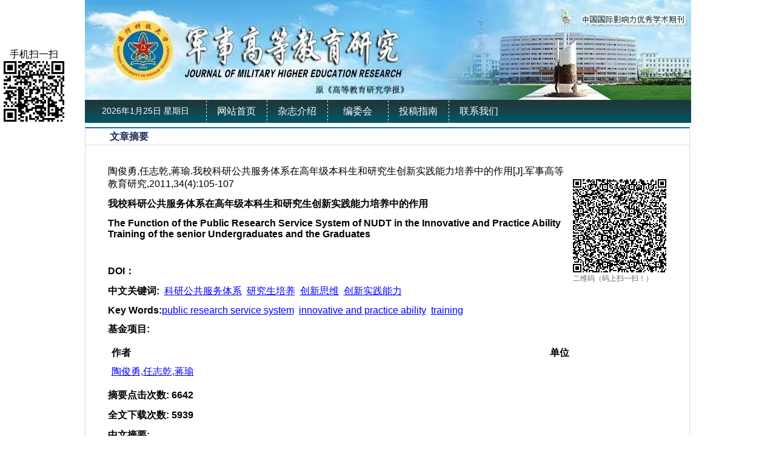

--- FILE ---
content_type: text/html; charset=utf-8
request_url: http://gdjyyjxb.nudt.edu.cn/ch/reader/view_abstract.aspx?file_no=201104154&flag=1
body_size: 21946
content:

<!DOCTYPE>
<html xmlns="http://www.w3.org/1999/xhtml">
<head>
<meta http-equiv="Content-Type" content="text/html; charset="utf-8" />
<title>我校科研公共服务体系在高年级本科生和研究生创新实践能力培养中的作用-The Function of the Public Research Service System of NUDT in the Innovative and Practice Ability Training of the senior Undergraduates and the Graduates</title>
<meta http-equiv="Content-Language" content="zh-cn">
<meta http-equiv="Content-Type" content="text/html; charset=utf-8">
<meta name="keywords" content="科研公共服务体系;研究生培养;创新思维;创新实践能力"/>
<meta name="HW.ad-path" content="http://gdjyyjxb.nudt.edu.cn/ch/reader/view_abstract.aspx?file_no=201104154"/>
<meta name="HW.identifier" content="http://gdjyyjxb.nudt.edu.cn/ch/reader/view_abstract.aspx?file_no=201104154"/>
<meta name="DC.Format" content="text/html"/>
<meta name="DC.Language" content="cn"/>
<meta name="DC.Title" content="我校科研公共服务体系在高年级本科生和研究生创新实践能力培养中的作用"/>
<meta name="DC.Identifier" content=""/>
<meta name="DC.Contributor" content="陶俊勇"/>
<meta name="DC.Contributor" content="任志乾"/>
<meta name="DC.Contributor" content="蒋瑜"/>
<meta name="DC.Date" content=""/>
<meta name="DC.Keywords" content="科研公共服务体系;研究生培养;创新思维;创新实践能力"/>
<meta name="DC.Keywords" content="public research service system;innovative and practice ability;training"/>
<meta name="Description" content="本文针对我校高年级本科生和研究生教育中创新思维与创新实践能力的培养要求，探讨了如何充分发挥我校科研公共服务体系在交叉学科领域的科研优势，利用科研公共服务体系的优势资源积极开展高年级本科生和研究生的创新思维和实践能力的培养。为综合高效利用学校公共科研资源开展创新科研，以及学生创新能力的培养提供借鉴。;According to the demands of innovative and practice ability for the senior undergraduates and the graduate students,this paper analyzes the function of public research service system in the National University of Defense Technology.Then the concrete idea and suggestions are put forward to use the advantages of public research service system for promoting the innovation and practice ability of the senior undergraduates and the graduate students.Consequently,the research results provide the beneficial references for improving the innovative research and students’ innovative ability based on the efficient utilization of public research service system in the university."/>
<meta name="Keywords" content="科研公共服务体系;研究生培养;创新思维;创新实践能力;public research service system;innovative and practice ability;training"/>
<meta name="citation_title" content="我校科研公共服务体系在高年级本科生和研究生创新实践能力培养中的作用"/>
<meta name="citation_journal_title" content="军事高等教育研究"/>
<meta name="citation_author" content="陶俊勇"/>
<meta name="citation_author" content="任志乾"/>
<meta name="citation_author" content="蒋瑜"/>
<meta name="citation_volume" content="34"/>
<meta name="citation_issue" content="4"/>
<meta name="citation_date" content="20140513"/>
<meta name="citation_firstpage" content="105"/>
<meta name="citation_lastpage" content="107"/>


<meta name="baiduspider" content="noindex,nofollow" >
<LINK href="../css/Erji_style.css" type=text/css rel=stylesheet>
<!--<link href="../css/front_table_css.css" rel="stylesheet" type="text/css">-->
<SCRIPT type=text/javascript src="/js/jquery.min.js"></SCRIPT>
<link href="../css/index_css.css" rel="stylesheet" />
<link href="../css/module_css.css" rel="stylesheet" />
<link rel="stylesheet" type="text/css" href="../css/front_table_css.css">
<script type="text/javascript" src="../jseckform.js"></script>
</head>
<script type="text/javascript">
// Executes the function when DOM will be loaded fully
$(document).ready(function () {	
	// hover property will help us set the events for mouse enter and mouse leave
	$('.navigation li').hover(
		// When mouse enters the .navigation element
		function () {
			//Fade in the navigation submenu
			$('dl', this).fadeIn(); 	// fadeIn will show the sub cat menu
		}, 
		// When mouse leaves the .navigation element
		function () {
			//Fade out the navigation submenu
			$('dl', this).fadeOut();	 // fadeOut will hide the sub cat menu		
		}
	);
});
	</script>

	
	
<body>
<div class="et_header">
      <div class="header">
            <div class="logo"><img src="../ext_images/banter.jpg" /></div>
            <div class="Nav"> <div class="Time"><script language="javascript">
                                                    var week, day, month, year
                                                    function initArray() {
                                                        this.length = initArray.arguments.length
                                                        for (var i = 0; i < this.length; i++)
                                                            this[i + 1] = initArray.arguments[i]
                                                    }
                                                    var LastModDate = new Date(document.lastModified);
                                                    var WeekArray = new initArray("星期日", "星期一", "星期二", "星期三", "星期四", "星期五", "星期六");
                                                    var MonthArray = new initArray("1月", "2月", "3月", "4月", "5月", "6月", "7月", "8月", "9月", "10月", "11月", "12月");
                                                    day = LastModDate.getDate() + "日";
                                                    year = LastModDate.getFullYear() + "年";
                                                    week = WeekArray[(LastModDate.getDay() + 1)];
                                                    month = MonthArray[(LastModDate.getMonth() + 1)];
                                                    now = new Date();
                                                    time = now.toLocaleTimeString();
                                                    document.write(year, month, day, "     ", week, "    ");
								</script></div>
                        <ul class="navigation">
                            
                             <li><A href="../index.aspx">网站首页</A></li> <li><a href="../common_item.aspx?parent_id=20140512040956001&menu_id=20140512041519001&is_three_menu=0" onmouseover=mouseover(this,1) onmouseout=mouseout()>杂志介绍</a><dl><dt><a  href="../common_item.aspx?parent_id=20140512040956001&menu_id=20140512041519001" style="font-size:12px;padding-left:5px;height:20px;width:100px;font-weight:normal">本刊简介</a></dt></dl></li> <li><a href="../common_item.aspx?parent_id=20140512044830001&menu_id=20190829053856484&is_three_menu=0" onmouseover=mouseover(this,2) onmouseout=mouseout()>编委会</a><dl><dt><a  href="../common_item.aspx?parent_id=20140512044830001&menu_id=20190829053856484" style="font-size:12px;padding-left:5px;height:20px;width:100px;font-weight:normal">编委会</a></dt></dl></li> <li><a href="../common_item.aspx?parent_id=20140512045044001&menu_id=20140523122955001&is_three_menu=0" onmouseover=mouseover(this,3) onmouseout=mouseout()>投稿指南</a><dl><dt><a  href="../common_item.aspx?parent_id=20140512045044001&menu_id=20140523122955001" style="font-size:12px;padding-left:5px;height:20px;width:100px;font-weight:normal">征稿启事</a></dt><dt><a  href="../common_item.aspx?parent_id=20140512045044001&menu_id=20140523123204001" style="font-size:12px;padding-left:5px;height:20px;width:100px;font-weight:normal">论文模板</a></dt><dt><a  href="../common_item.aspx?parent_id=20140512045044001&menu_id=20230105024438217" style="font-size:12px;padding-left:5px;height:20px;width:100px;font-weight:normal">期刊论文编写规则</a></dt><dt><a  href="../common_item.aspx?parent_id=20140512045044001&menu_id=20250925114653001" style="font-size:12px;padding-left:5px;height:20px;width:100px;font-weight:normal">期刊学术不端行为界定</a></dt></dl></li> <li><A href="../first_menu.aspx?parent_id=20140512045121001">联系我们</A></li>
                        </ul>
            
            </div>
      </div>     
</div>
<div class="et_content">

<span id="ErrorMessage"></span>


<div class="erji">
<div class="Erji-box">

<div id="zhong" class="Erji-right">
    <div class="Erji-right-tit">
	            <span class="tit"> 文章摘要 
				</span></div>
    <div class="Erji-right-box" id="content_width">
    <table cellspacing="1" cellpadding="4" align="center" id="QueryUI" class="front_table" border="0">
  <tr> 
    <td height="420" valign="top" align="center">
      <table width="100%" border="0"  cellpadding="0" cellspacing="0">
      <tr> 
      <td align=left vAlign=top > 
	   <table border="0" cellpadding="0" cellspacing="0" width="100%">
         <tr>
          <td width="100%">
            <table border="0" cellpadding="4" cellspacing="4" width="100%">
				
			<tr>
                <td width="80%"><span id="ReferenceText">陶俊勇,任志乾,蒋瑜.我校科研公共服务体系在高年级本科生和研究生创新实践能力培养中的作用[J].军事高等教育研究,2011,34(4):105-107</span> </td>
                 <td class="erwm" width="60" height="60" rowspan="6">
                 
                 <img src="/./uploadfile/two_dimensional_code_img/gdjyyjxb/2011/4/201104154.png" alt="本文二维码信息"/>
                 
                <br><span style="font-size:12px; color:#666666; line-height:150%;">二维码（码上扫一扫！）</span>
                  </td>               
              </tr>
			<tr>
				<td width="80%" align="left"><font size=3"><b><span id="FileTitle">我校科研公共服务体系在高年级本科生和研究生创新实践能力培养中的作用</span></b></font></td>
               
			</tr>
	       <tr>
                <td width="80%" align="left"><font size="3"><b><span id="EnTitle">The Function of the Public Research Service System of NUDT in the Innovative and Practice Ability Training of the senior Undergraduates and the Graduates</span></b></font></td>
           </tr>
	       <tr>
                <td width="80%" align="left"><span id="SendTime"></span>&nbsp;&nbsp;<span id="LastModifyTime"></span></b></td>
              </tr>  
             <tr>
                <td width="800%" align="left" ><b>DOI：</b><span id="DOI"></span></td>
              </tr>
	    
          
	      <tr>
				<td width="100%" height="20" colspan="2"><b><span id="KeyWordLabel">中文关键词</span>:</b>&nbsp;&nbsp;<span id="KeyWord"><a href="http://economy.alljournals.cn/search.aspx?subject=economy&major=jjx&orderby=referenced&field=key_word&q=%e7%a7%91%e7%a0%94%e5%85%ac%e5%85%b1%e6%9c%8d%e5%8a%a1%e4%bd%93%e7%b3%bb&encoding=utf8" target="_blank"><font color='blue'><u>科研公共服务体系</u></font></a>&nbsp;&nbsp;<a href="http://economy.alljournals.cn/search.aspx?subject=economy&major=jjx&orderby=referenced&field=key_word&q=%e7%a0%94%e7%a9%b6%e7%94%9f%e5%9f%b9%e5%85%bb&encoding=utf8" target="_blank"><font color='blue'><u>研究生培养</u></font></a>&nbsp;&nbsp;<a href="http://economy.alljournals.cn/search.aspx?subject=economy&major=jjx&orderby=referenced&field=key_word&q=%e5%88%9b%e6%96%b0%e6%80%9d%e7%bb%b4&encoding=utf8" target="_blank"><font color='blue'><u>创新思维</u></font></a>&nbsp;&nbsp;<a href="http://economy.alljournals.cn/search.aspx?subject=economy&major=jjx&orderby=referenced&field=key_word&q=%e5%88%9b%e6%96%b0%e5%ae%9e%e8%b7%b5%e8%83%bd%e5%8a%9b&encoding=utf8" target="_blank"><font color='blue'><u>创新实践能力</u></font></a></span></td>
	       </tr>
	       <tr>
                <td width="100%" height="20" colspan="2"><b><span id="EnKeyWordLabel">Key Words</span>:</b><span id="EnKeyWord"><a href="http://economy.alljournals.cn/search.aspx?subject=economy&major=jjx&orderby=referenced&field=key_word&q=public+research+service+system&encoding=utf8" target="_blank"><font color='blue'><u>public research service system</u></font></a>&nbsp;&nbsp;<a href="http://economy.alljournals.cn/search.aspx?subject=economy&major=jjx&orderby=referenced&field=key_word&q=innovative+and+practice+ability&encoding=utf8" target="_blank"><font color='blue'><u>innovative and practice ability</u></font></a>&nbsp;&nbsp;<a href="http://economy.alljournals.cn/search.aspx?subject=economy&major=jjx&orderby=referenced&field=key_word&q=training&encoding=utf8" target="_blank"><font color='blue'><u>training</u></font></a></span></td>
           </tr>
 <tr>
                <td width="100%" height="20" colspan="2"><b><span id="FundProjectLabel">基金项目</span>:</b><span id="FundProject"></span></td>
           </tr>	       
		   
	       <tr>
                <td width="100%" height="20" colspan="2"><span id="Author"><table border="0px"  cellpadding="4" cellspacing="2" width="100%" align="center"  border-style="Ridge" 	GridLines="None" BorderWidth="0px" BorderColor="White" BackColor="White"  CellPadding="3"	CellSpacing="1"><tr><td nowrap><b>作者</b></td><td><b>单位</b></td></tr><tr><td nowrap><a href="http://economy.alljournals.cn/search.aspx?subject=economy&major=jjx&orderby=referenced&field=author_name&q=%e9%99%b6%e4%bf%8a%e5%8b%87%2c%e4%bb%bb%e5%bf%97%e4%b9%be%2c%e8%92%8b%e7%91%9c&encoding=utf8" target="_blank"><font color='blue'><u>陶俊勇,任志乾,蒋瑜</u></font></a>&nbsp;</td><td>&nbsp;</td></tr></table></span></td>
           </tr>
		   
		   
		   
		   <tr>
                <td width="100%" height="20" colspan="2"><b><span id="ClickNumLabel">摘要点击次数</span>:</b><b><span id="ClickNum">&nbsp;6642</span></b></td>
           </tr>
		   <tr>
                <td width="100%" height="20" colspan="2"><b><span id="PDFClickNumLabel">全文下载次数</span>:</b><b><span id="PDFClickNum">&nbsp;5939</span></b></td>
           </tr>

          
           
	      <tr>
		<td width="100%" class="unnamed3" colspan="2"><b><span id="AbstractLabel">中文摘要</span>:</b></td>
	      </tr>
	      <tr>
		<td width="100%" style="word-break:break-all;Width:fixed" class="unnamed3">&nbsp;&nbsp;&nbsp;&nbsp;&nbsp;&nbsp;<span id="Abstract">本文针对我校高年级本科生和研究生教育中创新思维与创新实践能力的培养要求，探讨了如何充分发挥我校科研公共服务体系在交叉学科领域的科研优势，利用科研公共服务体系的优势资源积极开展高年级本科生和研究生的创新思维和实践能力的培养。为综合高效利用学校公共科研资源开展创新科研，以及学生创新能力的培养提供借鉴。</span></td>
	      </tr>
	     <tr>
                <td width="100%" class="unnamed3" colspan="2"><b><span id="EnAbstractLabel">Abstract</span>:</b></td>
              </tr>

	        <tr>
                <td width="100%" class="unnamed3" colspan="2">&nbsp;&nbsp;&nbsp;&nbsp;&nbsp;&nbsp;<span id="EnAbstract">According to the demands of innovative and practice ability for the senior undergraduates and the graduate students,this paper analyzes the function of public research service system in the National University of Defense Technology.Then the concrete idea and suggestions are put forward to use the advantages of public research service system for promoting the innovation and practice ability of the senior undergraduates and the graduate students.Consequently,the research results provide the beneficial references for improving the innovative research and students’ innovative ability based on the efficient utilization of public research service system in the university.</span></td>
            </tr>
			<tr>
                <td width="100%" align="center"><span id="URL"><a href='create_pdf.aspx?file_no=201104154&flag=1&journal_id=gdjyyjxb&year_id=2011' target='_blank'><u>查看全文</u></a></span>&nbsp;&nbsp;<a href="appraise.aspx?file_no=201104154&journal_id=gdjyyjxb"><u><span id="ViewAppraiseLabel">查看/发表评论</span></u></a>&nbsp;&nbsp;<a href="http://ardownload.adobe.com/pub/adobe/reader/win/6.x/6.0/chs/AdbeRdr60_chs_full.exe"><u><span id="DownloadReaderLabel">下载PDF阅读器</span></u></a> </td>
           </tr>
	       
            </table>
          </td>
        
        </tr>
      </table>
	  <table width="100%" align="center" border="0">
<tr><td  align="left">
<div id="ReferenceList">
</div>
</td></tr>
<tr><td  align="left">
<div id="WasReferencedList">
</div>
</td></tr>

<tr><td align="left">
<div id="RelateArticleList">
</div>
</td></tr>

</table>
  </td>    
</table> 
</td>    
</tr>
 <tr><td align="center"></td></tr>
</table>   
	
	
    </div>
</div>
</div>
</div>



 

     <p style="clear:both;"></p>
</div>
<div class="et_footer">
      <div class="box">
            站长统计 | 今日IP[58] | 今日PV[284] | 昨日IP[200] | 昨日PV[1186] | 当前在线[2]<br />
            版权所有：《军事高等教育研究》编辑部 <br />
           <!-- 主办：--> 地址：湖南省长沙市开福区德雅路109号 邮政编码：410073<br />
            电话：0731-87006152 电子邮箱：gdjyyjxb@nudt.edu.cn<br />
            技术支持：北京勤云科技发展有限公司
      </div>
</div>





<script type="text/javascript">
// JavaScript Document
	var delta=0.08
	var collection;
	function floaters() {
		this.items	= [];
		this.addItem	= function(id,x,y,content)
				  {
					document.write('<DIV id='+id+' style="Z-INDEX: 10; text-align:center; POSITION: absolute;  width:100px; height:auto;left:'+(typeof(x)=='string'?eval(x):x)+';top:'+(typeof(y)=='string'?eval(y):y)+'">'+content+'</DIV>');
					
					var newItem				= {};
					newItem.object			= document.getElementById(id);
					newItem.x				= x;
					newItem.y				= y;

					this.items[this.items.length]		= newItem;
				  }
		this.play	= function()
				  {
					collection				= this.items
					setInterval('play()',10);
				  }
		}
		function play()
		{

			for(var i=0;i<collection.length;i++)
			{
				var followObj		= collection[i].object;
				var followObj_x		= (typeof(collection[i].x)=='string'?eval(collection[i].x):collection[i].x);
				var followObj_y		= (typeof(collection[i].y)=='string'?eval(collection[i].y):collection[i].y);

				if(followObj.offsetLeft!=(document.body.scrollLeft+followObj_x)) {
					var dx=(document.body.scrollLeft+followObj_x-followObj.offsetLeft)*delta;
					dx=(dx>0?1:-1)*Math.ceil(Math.abs(dx));
					followObj.style.left=followObj.offsetLeft+dx;
					}

				if(followObj.offsetTop!=(document.body.scrollTop+followObj_y)) {
					var dy=(document.body.scrollTop+followObj_y-followObj.offsetTop)*delta;
					dy=(dy>0?1:-1)*Math.ceil(Math.abs(dy));
					followObj.style.top=followObj.offsetTop+dy;
					}
				followObj.style.display	= '';
			}
		}	
		
	var theFloaters		= new floaters();
	
	theFloaters.addItem('followDiv2',6,80,'手机扫一扫<br><IMG src=../ext_images/ewm.png />');
	theFloaters.play();
	

</script>

<script type="text/javascript">

var xPos = 20;
var yPos = document.body.clientHeight;
var step = 1;
var delay = 30;                     
var height = 0;                     
var Hoffset = 0;                    
var Woffset = 0;                     
var yon = 0;                    
var xon = 0;                     
var pause = true;                    
var interval;                    
img.style.top = yPos;                    
function changePos() {                   
width = document.body.clientWidth;                    
height = document.body.clientHeight;                    
Hoffset = img.offsetHeight;                    
Woffset = img.offsetWidth;                   
img.style.left = xPos + document.body.scrollLeft;                    
img.style.top = yPos + document.body.scrollTop;                    
if (yon) {                  
yPos = yPos + step;                    
}               
else {             
yPos = yPos - step;                    
}            
if (yPos < 0) {                  
yon = 1;                    
yPos = 0;                    
}                  
if (yPos >= (height - Hoffset)) {                    
yon = 0;                    
yPos = (height - Hoffset);                     
}                  
if (xon) {                    
xPos = xPos + step;                    
}                 
else {                 
xPos = xPos - step;                   
}                  
if (xPos < 0) {                    
xon = 1;                   
xPos = 0;                   
}         
if (xPos >= (width - Woffset)) {                    
xon = 0;           
xPos = (width - Woffset);                    
}                    
}
function start() {                    
img.style.visibility = "visible";                  
interval = setInterval('changePos()', delay);                    
}              
start();  
</script>
</body>
</html>




<script language=javascript>
    function PdfOpen(url) {
        var win = "toolbar=no,location=no,directories=no,status=yes,menubar=yes,scrollbars=yes,resizable=yes";
        window.open(url, "", win);
    }
</script>
<script language="javascript">
    function openWin(url, w, h) {
        var win = "toolbar=no,location=no,directories=no,status=no,menubar=no,scrollbars=yes,resizable=no,width=" + w + ",height=" + h;
        controlWindow = window.open(url, "", win);
    }
</script>
<script language="javascript" src="../js/jquery.js"></script>
